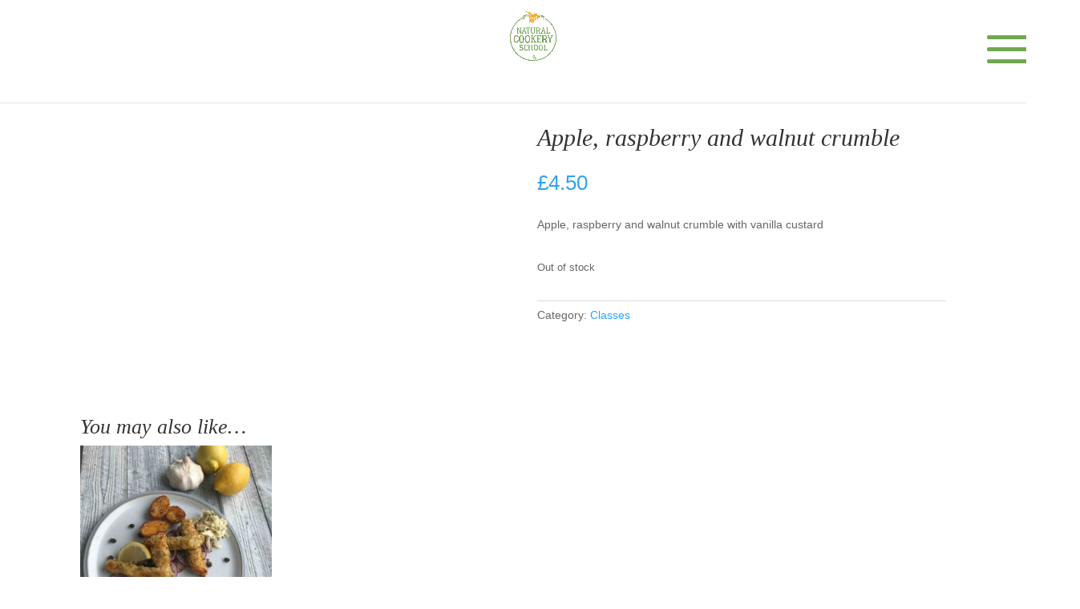

--- FILE ---
content_type: text/css
request_url: https://www.naturalcookeryschool.com/wp-content/et-cache/11704/et-core-unified-cpt-tb-25763-tb-19962-deferred-11704.min.css?ver=1763441295
body_size: 428
content:
div.et_pb_section.et_pb_section_0_tb_footer{background-image:url(https://www.naturalcookeryschool.com/wp-content/uploads/2022/09/Watercolour-texture-footer-green.jpg)!important}.et_pb_image_0_tb_footer{max-width:200px;text-align:center}.et_pb_row_inner_0_tb_footer.et_pb_row_inner{padding-bottom:0px!important;margin-bottom:0px!important}.et_pb_column .et_pb_row_inner_0_tb_footer{padding-bottom:0px}.et_pb_text_0_tb_footer.et_pb_text a{color:#FFFFFF!important}.et_pb_text_0_tb_footer a{font-weight:700}.et_pb_button_0_tb_footer_wrapper{margin-top:2em!important}.et_pb_button_0_tb_footer,.et_pb_button_0_tb_footer:after{transition:all 300ms ease 0ms}.et_pb_image_1_tb_footer .et_pb_image_wrap img{max-height:317px;width:auto}.et_pb_image_1_tb_footer{text-align:right;margin-right:0}.et_pb_text_2_tb_footer{padding-top:1em!important;padding-bottom:2em!important}.et_pb_row_0_tb_footer.et_pb_row{padding-top:0px!important;padding-bottom:0px!important;padding-top:0px;padding-bottom:0px}.et_pb_menu_0_tb_footer.et_pb_menu ul li a{font-family:'Zilla Slab',Georgia,"Times New Roman",serif;font-weight:600;text-transform:uppercase;font-size:18px;letter-spacing:1px}.et_pb_menu_0_tb_footer.et_pb_menu{background-color:#ffffff}.et_pb_menu_0_tb_footer.et_pb_menu ul li.current-menu-item a{color:#404040!important}.et_pb_menu_0_tb_footer.et_pb_menu .nav li ul,.et_pb_menu_0_tb_footer.et_pb_menu .et_mobile_menu,.et_pb_menu_0_tb_footer.et_pb_menu .et_mobile_menu ul{background-color:#ffffff!important}.et_pb_menu_0_tb_footer .et_pb_menu_inner_container>.et_pb_menu__logo-wrap,.et_pb_menu_0_tb_footer .et_pb_menu__logo-slot{width:auto;max-width:100%}.et_pb_menu_0_tb_footer .et_pb_menu_inner_container>.et_pb_menu__logo-wrap .et_pb_menu__logo img,.et_pb_menu_0_tb_footer .et_pb_menu__logo-slot .et_pb_menu__logo-wrap img{height:auto;max-height:none}.et_pb_menu_0_tb_footer .mobile_nav .mobile_menu_bar:before,.et_pb_menu_0_tb_footer .et_pb_menu__icon.et_pb_menu__search-button,.et_pb_menu_0_tb_footer .et_pb_menu__icon.et_pb_menu__close-search-button,.et_pb_menu_0_tb_footer .et_pb_menu__icon.et_pb_menu__cart-button{color:#6fa851}.et_pb_social_media_follow_0_tb_footer li.et_pb_social_icon a.icon:before{color:#FFFFFF}.et_pb_social_media_follow_network_0_tb_footer a.icon{background-color:#3b5998!important}.et_pb_social_media_follow_network_1_tb_footer a.icon{background-color:#ea2c59!important}@media only screen and (max-width:980px){.et_pb_image_0_tb_footer{margin-top:1em!important;text-align:left;margin-left:0}.et_pb_image_0_tb_footer .et_pb_image_wrap img,.et_pb_image_1_tb_footer .et_pb_image_wrap img{width:auto}}@media only screen and (max-width:767px){.et_pb_image_0_tb_footer{margin-top:1em!important;text-align:center;margin-left:auto;margin-right:auto}.et_pb_image_0_tb_footer .et_pb_image_wrap img,.et_pb_image_1_tb_footer .et_pb_image_wrap img{width:auto}}